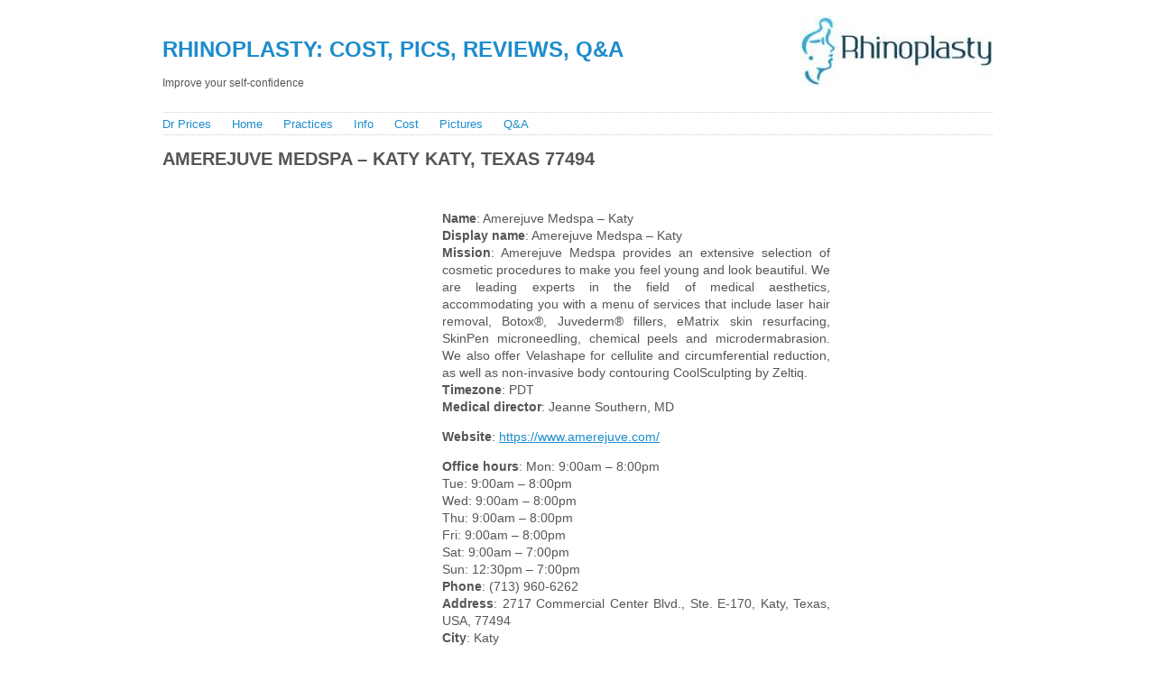

--- FILE ---
content_type: text/html; charset=utf-8
request_url: https://rhinoplasty-blog.com/amerejuve-medspa-katy-katy-texas-77494/index.html
body_size: 7600
content:
<!DOCTYPE html PUBLIC "-//W3C//DTD XHTML 1.0 Transitional//EN" "https://www.w3.org/TR/xhtml1/DTD/xhtml1-transitional.dtd">
<html xmlns="https://www.w3.org/1999/xhtml" lang="en-US">

 

<head profile="https://gmpg.org/xfn/11">
<meta name=viewport content="width=device-width, initial-scale=1">
<meta http-equiv="Content-Type" content="text/html; charset=UTF-8" />
<title>Amerejuve Medspa &#8211; Katy Katy, Texas 77494 » Rhinoplasty: Cost, Pics, Reviews, Q&A</title>
<link rel="apple-touch-icon" sizes="57x57" href="../apple-icon-57x57.png">
<link rel="apple-touch-icon" sizes="60x60" href="../apple-icon-60x60.png">
<link rel="apple-touch-icon" sizes="72x72" href="../apple-icon-72x72.png">
<link rel="apple-touch-icon" sizes="76x76" href="../apple-icon-76x76.png">
<link rel="apple-touch-icon" sizes="114x114" href="../apple-icon-114x114.png">
<link rel="apple-touch-icon" sizes="120x120" href="../apple-icon-120x120.png">
<link rel="apple-touch-icon" sizes="144x144" href="../apple-icon-144x144.png">
<link rel="apple-touch-icon" sizes="152x152" href="../apple-icon-152x152.png">
<link rel="apple-touch-icon" sizes="180x180" href="../apple-icon-180x180.png">
<link rel="icon" type="image/png" sizes="192x192"  href="../android-icon-192x192.png">
<link rel="icon" type="image/png" sizes="32x32" href="../favicon-32x32.png">
<link rel="icon" type="image/png" sizes="96x96" href="../favicon-96x96.png">
<link rel="icon" type="image/png" sizes="16x16" href="../favicon-16x16.png">
<link rel="manifest" href="../manifest.json">
<meta name="msapplication-TileColor" content="#ffffff">
<meta name="msapplication-TileImage" content="../ms-icon-144x144.png">
<meta name="theme-color" content="#ffffff">
<style type="text/css">
#hmenu,#polosa{background:url(../wp-content/themes/Theme002/images/border_h.png) bottom repeat-x}#content,#hmenu ul,body{margin:0}#hmenu ul,#hmenu ul li{display:inline;padding:0}#content,#hmenu ul,#hmenu ul li,.post,body,p img{padding:0}.commentlist li,ul.children li{list-style:none}#breadcrumb a,#footer{color:#888}#backlinkarticle,#backlinkarticle a,#breadcrumb a,#header a,#hmenu a,#nextlink a,#prevlink a{text-decoration:none}#footer,.brstyle,.clear,.navigation,.post{clear:both}body{font-size:62.5%;font-family:'Lucida Grande',Sans-Serif;color:#555}h1,h2,h3,h4,h5,h6{font-family:'Trebuchet MS','Lucida Grande',Arial,Sans-Serif;font-weight:700;text-transform:uppercase;text-align:left}h1{font-size:2.4em}h2{font-size:2em}#header .description,h3{font-size:1.2em}h4{font-size:1em}strong{color:#666}a{color:#1C8CCC}a:hover{color:#CC1C8C}hr{display:none}a img{border:none}#page{margin:0 auto;width:920px}#headerimage{padding:25px 0 15px;background:url(../wp-content/themes/Theme002/images/logo-big.jpg) right no-repeat}#hmenu{margin-bottom:15px;padding:5px 0}#content{width:740px;float:left}#sidebar{width:160px;float:right}#hmenu ul li{margin:0 20px 0 0;font-size:small;font-weight:400}.post hr,img.centered{display:block}#hmenu ul li#hmenu_rss{background:url(../wp-content/themes/Theme002/images/rss.png) no-repeat;padding-left:20px}.post{margin:0;text-align:justify;overflow:hidden}.navigation .alignleft,.post h2{text-align:left}.post h2{margin:0 0 10px}.post h3.post-title{font-weight:700;font-size:1.8em;margin:0;padding:0;text-align:left}div.archive-title{font-size:1.6em;font-weight:700}.postmetadata{clear:both;font-size:1.1em;color:#888}.entry{font-size:1.4em;line-height:1.4em;margin:20px 0}.entry ol{list-style-type:decimal}.entry ol ol{list-style-type:lower-alpha}.entry ol ol ol{list-style-type:lower-roman}p img{max-width:100%}img.centered{margin-left:auto;margin-right:auto}.alignleft,.alignright{padding:0;display:inline}.alignright{margin:2px 0 5px 10px;float:right}.alignleft{margin:2px 10px 5px 0;float:left}.aligncenter,div.aligncenter{display:block;margin-left:auto;margin-right:auto}.navigation .alignright{text-align:right}#adbannerend,#footer,#h2attachment,.center,.wp-caption{text-align:center}.navigation{font-size:1.2em;margin:20px 0}.wp-caption{max-width:100%;border:1px solid #ccc;background-color:#f3f3f3;padding:4px 0 0}.wp-caption img{margin:0;padding:0;border:0}.wp-caption p.wp-caption-text{font-size:11px;line-height:17px;padding:0 4px 5px;margin:0}.hidden{display:none}#comments{font-size:1.4em;line-height:1.4em}.commentlist{margin:20px 0;padding:0 0 1px;background:url(../wp-content/themes/Theme002/images/border_h.png) bottom repeat-x}.commentlist li{margin:0;padding:0;background:url(../wp-content/themes/Theme002/images/border_h.png) top repeat-x}li.comment div,li.pingback div{padding:20px;overflow:auto}li.comment div div,li.pingback div div{padding:0;overflow:visible}.commentlist li.even{background-color:#fafafa}.commentlist li.odd{background-color:#f6f6f6}img.avatar{float:right;border:1px solid #eee;padding:2px;margin:0;background:#fff}.comment-meta,.reply{margin:0;padding:0;font-size:.8em}.comment-author cite{font-style:normal;font-weight:700}textarea#comment{width:100%}#comments div.navigation{font-size:.8em}#footer{padding:10px;margin:20px 0;background:url(../wp-content/themes/Theme002/images/border_h.png) top repeat-x;font-size:1.1em}#adsense{margin-left:-5px}#adbannerbigfloat{float:left;margin:5px 10px 5px 0}#adbannerend{margin-top:15px;display:block}#backlinkarticle{margin:0}#backlinkarticle a{font-weight:400}#h2attachment{margin:16px 0}#morelink{margin:5px;text-align:right;font:12px/1.5 verdana,sans-serif;font-weight:700}#prevlink{float:left;margin:10px 0}#nextlink{float:right;margin:10px 0}.brstyle2columns,.brstyle3columns{display:none}@media screen and (max-width:939px){#adbannerend,.mobilecentered{text-align:center}#adsense{margin:10px .5%}#headerimage{padding:20px 1%;background:url(../wp-content/themes/Theme002/images/logo-big.jpg) 99% 100% no-repeat}#hmenu{margin:0 1% 10px}#backlinkarticle,#polosa{margin:0 1%}#page{width:100%}#sidebar{width:160px;float:right;margin-right:1%}#content{width:770px;max-width:80%;float:left}#adbannerend{float:none;margin:10px 0;display:block;clear:both}h1{margin-bottom:0;margin-top:2%}.post h2{font-size:2em;margin:0 1%}.entry{margin-left:1%}#footer{margin:0 1%}.alignright{margin:2px 0 5px 7px}.alignleft{margin:2px 5px 7px 0}#comments{margin:10px 1% 0}}@media screen and (max-width:919px){#adbannerend,.mobilecentered{text-align:center}#adsense{margin:10px .5%}#headerimage{padding:15px 1%;background:url(../wp-content/themes/Theme002/images/logo-medium.jpg) 99% 100% no-repeat}#hmenu{margin:0 1% 10px}#polosa{margin:0 1%}#page{width:100%}#sidebar{width:120px;float:right;margin-right:1%}#content{width:770px;max-width:84%;float:left}#adbannerend{float:none;margin:10px 0;display:block;clear:both}h1{font-size:2.2em;margin-bottom:0;margin-top:2%}.post h2{font-size:2em;margin:0 1%}.entry{margin-left:1%}#footer{margin:0 1%}#comments{margin:10px 1% 0}}@media screen and (max-width:900px){#content{max-width:83.5 %}}@media screen and (max-width:875px){#content{max-width:83%}}@media screen and (max-width:850px){#content{max-width:82.5%}}@media screen and (max-width:800px){#content{max-width:81.5%}h1{font-size:2em}}@media screen and (max-width:767px){#content,#page{width:100%}#adbannerend,.mobilecentered{text-align:center}#content,.wp-caption,iframe,img{max-width:100%}#headerimage{padding:10px 1%;background:url(../wp-content/themes/Theme002/images/logo-small.jpg) 99% 100% no-repeat}#content{float:none}h3{font-size:1em}h1{font-size:2em;margin-bottom:0;margin-top:2%}#hmenu{margin:0 1% 10px;padding:5px 0}#polosa{margin:0 1%}#header .description{margin-top:5px}#footer,.entry,.post h2{margin:0 1%}#hmenu ul li{font-size:small;margin-right:10px}p img{padding:0;max-width:90%}#content ol,#content ul{padding-left:5%}#sidebar{display:none}#adsense{margin:10px .5%}#adbannerbigfloat{float:left;margin:5px 10px 5px 0}#adbannerend{float:none;margin:10px -1%;display:block;clear:both}#footer{padding:10px}.entry{font-size:1.4em;line-height:1.4em}img{height:auto}.post h2{font-size:1.8em}#h2attachment,#nextlink,#prevlink{margin:10px 0}#comments h3,#morelink{margin:0}#comments{font-size:1.3em;line-height:1.3em;margin:10px 1% 0}li.comment div,li.pingback div{padding:10px 0;overflow:auto;text-align:justify}#backlinkarticle{margin:0 1%;font-size:small}#h2attachment{font-size:1.6em}iframe{max-height:auto}}@media screen and (max-width:500px){#comments,.entry{font-size:1.3em;line-height:1.3em}.alignright{margin:2px 0 5px 5px}.alignleft{margin:2px 5px 5px 0}}@media screen and (max-width:479px){#content,#page{width:100%}.wp-caption,img{max-width:100%}#adbannerbigfloat,#adbannerend{text-align:center;display:block}#comments,.entry{line-height:1.3em}.brstyle{display:none}.brstyle3columns{display:inline;clear:both}#headerimage{padding:0 2%;background:0 0}h3{font-size:1em}h1{font-size:large;margin-bottom:0;margin-top:2%}#hmenu{margin:0 2% 5%}#polosa{margin:0 2%}#header .description{margin-top:5px}#hmenu ul li{display:block;padding:4px 0;font-size:medium}#content ol,#content ul{padding-left:6%}#content{float:none}#sidebar{display:none}#adbannerbigfloat{float:none;margin:0 -2% 10px;clear:both}#adbannerend{float:none;margin:15px -2%;clear:both}#footer{padding:10px;margin:0 2%}.entry{margin:0 2%;font-size:1.3em}.alignleft,.alignright{margin:0 auto;display:block;float:none}img{height:auto}.post h2{font-size:1.6em;margin:0 0 10px;text-align:center}#h2attachment,#nextlink,#prevlink{margin:10px 0}#comments h3,#morelink{margin:0}#comments{font-size:1.3em;margin:10px 2% 0}#footer p{line-height:2.2em}li.comment div,li.pingback div{padding:10px 0;overflow:auto;text-align:justify}#backlinkarticle{margin:0 2%;font-size:small}#h2attachment{font-size:1.6em}.comment-meta{margin-top:9px}.aligncenter img{max-width:97.5%}iframe{max-width:100%;max-height:auto}#ul-in-page ul li{padding:5px 0}}@media screen and (max-width:319px){#content,#page{width:100%}#adbannerbigfloat,#adbannerend{text-align:center;display:block}#comments,.entry{line-height:1.3em}.wp-caption,iframe{max-width:100%}.brstyle,.brstyle3columns{display:none}.brstyle2columns{display:inline;clear:both}#headerimage{padding:0 2%;background:0 0}h3{font-size:1em}#hmenu ul li,h1{font-size:small}h1{margin-bottom:0;margin-top:2%}#hmenu{margin:0 2% 5%}#polosa{margin:0 2%}#header .description{margin-top:5px}#hmenu ul li{display:block;padding:1px 0}#content ol,#content ul{padding-left:10%}#content{float:none}#sidebar{display:none}#adbannerbigfloat{float:none;margin:0 -2% 10px;clear:both}#adbannerend{float:none;margin:15px -2%;clear:both}#footer{padding:10px;margin:0 2%}.entry{margin:0 2%;font-size:1.2em}.alignleft,.alignright{margin:0 auto;display:block;float:none}img{max-width:96%;height:auto}.post h2{font-size:1.6em;margin:0 0 10px;text-align:center}#h2attachment,#nextlink,#prevlink{margin:10px 0}#comments h3,#morelink{margin:0}#comments{font-size:1.3em;margin:10px 2% 0}li.comment div,li.pingback div{padding:10px 0;overflow:auto;text-align:justify}#backlinkarticle{margin:0 2%}#h2attachment{font-size:1.6em}#footer p{line-height:1em}.comment-meta{margin-top:0}iframe{max-height:auto}}.adbanner{display:inline-block;width:728px;height:90px}@media (min-width:120px){.adbanner{width:120px;height:240px}}@media (min-width:125px){.adbanner{width:125px;height:125px}}@media (min-width:190px){.adbanner{width:180px;height:150px}}@media (min-width:210px){.adbanner{width:200px;height:200px}}@media (min-width:240px){.adbanner{width:234px;height:60px}}@media (min-width:250px){.adbanner{width:250px;height:250px}}@media (min-width:320px){.adbanner{width:320px;height:100px}}@media (min-width:480px){.adbanner{width:468px;height:60px}}@media (min-width:870px){.adbanner{width:728px;height:90px}}.adbannerbigcenter{display:inline-block;width:336px;height:280px}@media (min-width:120px){.adbannerbigcenter{width:120px;height:240px}}@media (min-width:125px){.adbannerbigcenter{width:125px;height:125px}}@media (min-width:190px){.adbannerbigcenter{width:180px;height:150px}}@media (min-width:210px){.adbannerbigcenter{width:200px;height:200px}}@media (min-width:244px){.adbannerbigcenter{width:234px;height:60px}}@media (min-width:250px){.adbannerbigcenter{width:250px;height:250px}}@media (min-width:320px){.adbannerbigcenter{width:300px;height:250px}}@media (min-width:480px){.adbannerbigcenter{width:300px;height:250px}}@media (min-width:800px){.adbannerbigcenter{width:300px;height:600px}}.adbannersidebar{display:inline-block;width:160px;height:600px}@media (min-width:768px){.adbannersidebar{width:120px;height:600px}}@media (min-width:920px){.adbannersidebar{width:160px;height:600px}}
</style>
<script async src="https://pagead2.googlesyndication.com/pagead/js/adsbygoogle.js"></script>
<script>(adsbygoogle = window.adsbygoogle || []).push({google_ad_client: "ca-pub-2033726250019604",enable_page_level_ads: true});</script></head><body>
<div id="page"><div id="header" itemscope itemtype="https://schema.org/WPHeader"><div id="headerimage"><h1 itemprop="headline"><a href="../index.html">Rhinoplasty: Cost, Pics, Reviews, Q&A</a></h1>
<div class="description" itemprop="description">Improve your self-confidence</div>	
</div></div><div id="polosa"><br></div>
<script async src="https://pagead2.googlesyndication.com/pagead/js/adsbygoogle.js"></script>
<script>
var w = window.innerWidth || document.documentElement.clientWidth || document.body.clientWidth || screen.width ;
if (w <= 259 && w >= 200) { document.write ('<ins class="adsbygoogle" style="float:right;padding-top:10px;display:inline-block;width:120px;height:90px" data-ad-client="ca-pub-2033726250019604" data-ad-slot="1324051360"></ins>')};
if (w <= 299 && w >= 260) { document.write ('<ins class="adsbygoogle" style="float:right;padding-top:10px;display:inline-block;width:160px;height:90px" data-ad-client="ca-pub-2033726250019604" data-ad-slot="6951782564"></ins>')};
if (w <= 349 && w >= 300) { document.write ('<ins class="adsbygoogle" style="float:right;padding-top:10px;display:inline-block;width:180px;height:90px" data-ad-client="ca-pub-2033726250019604" data-ad-slot="3998316165"></ins>')};
if (w <= 479 && w >= 350) { document.write ('<ins class="adsbygoogle" style="float:right;padding-top:10px;display:inline-block;width:200px;height:90px" data-ad-client="ca-pub-2033726250019604" data-ad-slot="2521582968"></ins>')};
</script><script>(adsbygoogle = window.adsbygoogle || []).push({});</script><div id="hmenu" itemscope="itemscope" itemtype="https://schema.org/SiteNavigationElement"> 
<ul><li class="page_item page-item-7767"><a itemprop="url" href="../dr-prices/index.html">Dr Prices</a></li>
<li class="page_item page-item-6"><a itemprop="url" href="../index.html">Home</a></li>
<li class="page_item page-item-14840"><a itemprop="url" href="../practices/index.html">Practices</a></li>
<li class="page_item page-item-8"><a itemprop="url" href="../rhinoplasty-information/index.html">Info</a></li>
<li class="page_item page-item-3797"><a itemprop="url" href="../cost/index.html">Cost</a></li>
<li class="page_item page-item-10"><a itemprop="url" href="../rhinoplasty-pictures/index.html">Pictures</a></li>
<li class="page_item page-item-12"><a itemprop="url" href="../rhinoplasty-questions-and-answers/index.html">Q&#038;A</a></li>
</ul></div><div id="content"><div itemscope itemtype="https://schema.org/Article" class="post" id="post-18539">
<meta itemscope itemprop="mainEntityOfPage" itemType="https://schema.org/WebPage" itemid="https://rhinoplasty-blog.com/amerejuve-medspa-katy-katy-texas-77494/" content="Amerejuve Medspa &#8211; Katy Katy, Texas 77494"/>
<meta itemprop="dateModified" content="2023-12-12"/><div itemprop="publisher" itemscope itemtype="https://schema.org/Organization">
<div itemprop="logo" itemscope itemtype="https://schema.org/ImageObject"><img itemprop="url image" src="../apple-icon-114x114.png" style="display:none;"/>
<meta itemprop="width" content="114"><meta itemprop="height" content="114"></div>
<meta itemprop="name" content="Rhinoplasty">
<meta itemprop="telephone" content="-"><meta itemprop="address" content="New York"></div>
<h2 itemprop="headline"><div itemprop="name" class="entry-title">Amerejuve Medspa &#8211; Katy Katy, Texas 77494</div></h2>
<meta itemprop="datePublished" content="2023-12-12"><span itemprop="author" itemscope itemtype="https://schema.org/Person">
<meta itemprop="name" content="Mia Gray"></span>
<div id="adsense"><script async src="https://pagead2.googlesyndication.com/pagead/js/adsbygoogle.js"></script>
<script>
var w = window.innerWidth || document.documentElement.clientWidth || document.body.clientWidth || screen.width ;
if (w >= 870) { document.write ('<ins class="adsbygoogle" style="display:inline-block;width:728px;height:15px" data-ad-client="ca-pub-2033726250019604"  data-ad-slot="3443793768"></ins>')}; 
if (w >= 768  && w < 870) { document.write ('<ins class="adsbygoogle" style="display:inline-block;width:468px;height:15px" data-ad-client="ca-pub-2033726250019604"  data-ad-slot="3769707768"></ins>')};
if (w >= 740 && w <  768) { document.write ('<ins class="adsbygoogle" style="display:inline-block;width:728px;height:15px" data-ad-client="ca-pub-2033726250019604"  data-ad-slot="3443793768"></ins>')}; 
if (w < 740  && w >= 480) { document.write ('<ins class="adsbygoogle" style="display:inline-block;width:468px;height:15px" data-ad-client="ca-pub-2033726250019604"  data-ad-slot="3769707768"></ins>')};
</script><script>(adsbygoogle = window.adsbygoogle || []).push({});</script></div>
<div class="entry entry-content"><div id="adbannerbigfloat"><script async src="https://pagead2.googlesyndication.com/pagead/js/adsbygoogle.js"></script>
<ins class="adsbygoogle adbannerbigcenter"
data-full-width-responsive="true"
data-ad-client="ca-pub-2033726250019604"
data-ad-slot="3909308567"></ins>
<script>(adsbygoogle = window.adsbygoogle || []).push({});</script></div>
<span itemprop="articleBody"><style>
	.card-container{display: grid;
		grid-gap: 10px;
		grid-template-columns: repeat(auto-fill, 220px);
		justify-content: center;}
	.card-dr{    border: 1px solid #999999;
		border-radius: 6px;
		display: flex;
		flex-direction: column;
		align-items: center;
		gap:5px;
		padding: 5px;
	}}
	.fullTable{display:table; border: 1px solid #000; margin-bottom:10px}
	.fullTableRow {display:table-row;}
	.fullTableCell, .fullTableHead {border: 1px solid #999999;display:table-cell;padding: 3px 10px;}
	.fullTableHead {background-color:#EEE;text-align:center;font-weight:bold; vertical-align: middle}</style>
<style type="text/css">.divTable{display:table;border:none;padding:5px 0; margin: 10px 0;}.divTableCellRight{display:table-cell;padding-left:5px;border-left:1px solid #999999}.divTableCellLeft{display:table-cell}</style>
<div><b>Name</b>: Amerejuve Medspa &#8211; Katy</div>
<div><b>Display name</b>: Amerejuve Medspa &#8211; Katy</div>
<div><b>Mission</b>: Amerejuve Medspa provides an extensive selection of cosmetic procedures to make you feel young and look beautiful. We are leading experts in the field of medical aesthetics, accommodating you with a menu of services that include laser hair removal, Botox®, Juvederm® fillers, eMatrix skin resurfacing, SkinPen microneedling, chemical peels and microdermabrasion.  We also offer Velashape for cellulite and circumferential reduction, as well as non-invasive body contouring CoolSculpting by Zeltiq.</div>
<div><b>Timezone</b>: PDT</div>
<div><b>Medical director</b>: Jeanne Southern, MD</div>
<p><b>Website</b>: <a target='_blank' href='https://www.amerejuve.com/'>https://www.amerejuve.com/</a></p>
<div><b>Office hours</b>: Mon: 9:00am &#8211; 8:00pm<br />
Tue: 9:00am &#8211; 8:00pm<br />
Wed: 9:00am &#8211; 8:00pm<br />
Thu: 9:00am &#8211; 8:00pm<br />
Fri: 9:00am &#8211; 8:00pm<br />
Sat: 9:00am &#8211; 7:00pm<br />
Sun: 12:30pm &#8211; 7:00pm
</div>
<div><b>Phone</b>: (713) 960-6262</div>
<div><b>Address</b>: 2717 Commercial Center Blvd., Ste. E-170, Katy, Texas, USA, 77494</div>
<div><b>City</b>: Katy</div>
<div><b>State</b>: Texas</div>
<div><b>Country code</b>: US</div>
<div><b>Postal code</b>: 77494</div>
<div><b>Phone</b>: (713) 960-6262</div>
<div><b>Country</b>: USA</div>
<div><b>GPS coordinates on map</b>: 29.7403352,-95.7748374</div>
<p><iframe width="100%" height="250" id="iframe" frameborder="0" scrolling="no" marginheight="0" marginwidth="0"></iframe><script>
document.addEventListener("DOMContentLoaded", function(){
setTimeout(function(){
const iframe = document.getElementById("iframe");
iframe.src=src="https://maps.google.com/maps?width=100%&height=250&hl=en&q=29.7403352,-95.7748374&ie=UTF8&t=&z=14&iwloc=B&output=embed";
}, 2000);});
</script></p>
<div class="divTable"></div>
<div class="divTable">
<div class="divTableCellLeft"><b>Treatments</b>:&nbsp;</div>
<div class="divTableCellRight">
<ul style="padding:0 20px;margin: 0">
<li>Botox for Gummy Smile</li>
<li>Botox for TMJ</li>
<li>Botox for Migraines</li>
<li>CoolMini</li>
<li>GentleLase</li>
<li>Microneedling</li>
<li>Nonsurgical Facelift</li>
<li>Lip Fillers</li>
<li>Skin Rejuvenation</li>
<li>YAG Laser</li>
<li>Hand Rejuvenation</li>
<li>Skin Lightening</li>
<li>Revision Skincare</li>
<li>Kybella</li>
<li>Botox</li>
<li>Dermal Fillers</li>
<li>CoolSculpting</li>
<li>IPL</li>
<li>Laser Resurfacing</li>
<li>Skin Tightening</li>
<li>Volbella</li>
<li>Voluma</li>
<li>Juvederm</li>
<li>Laser Hair Removal</li>
<li>Velashape</li>
<li>Chemical Peel</li>
<li>Facial</li>
<li>Microdermabrasion</li>
<li>Latisse</li>
<li>SkinPen</li>
<li>SkinMedica</li>
<li>Ultherapy</li>
<li>Laser Liposuction</li>
<li>Chin Filler</li>
</ul>
</div>
</div>
<div class="divTable"></div>
<h3>RealSelf Info</h3>
<div><b>Profile created</b>: Mar 13, 2018</div>
<div><b>Profile modified</b>: Jan 26, 2021</div>
<div><b>Business type</b>: Medical Spa</div>
<div><b>RealSelf&#8217;s PRO</b>: Yes</div>
<div><b>Medical director</b>: Jeanne Southern, MD</div>
<p><center></p>
<h3>Special Offers</h3>
<p></center></p>
<div class="fullTable">
<div class="fullTableRow">
<div class="fullTableHead" style="width:25%">Heading <br /> Start Time / End Time</div>
<div class="fullTableHead">Detail</div>
<div class="fullTableHead" style="width:10%">Treatments</div>
</p></div>
<div class="fullTableRow" data-start="1564693200" data-end="1567198800">
<div class="fullTableCell">Purchase 4 CoolSculpting Applicators, Get $500 Off<br /><i>Aug 2, 2019 /<br />Aug 31, 2019</i></div>
<div class="fullTableCell">May not be combined with any other offers or discounts. Restrictions do apply, call clinic for details. </div>
<div class="fullTableCell">Specific treatments</div>
</p></div>
<div class="fullTableRow" data-start="1564693200" data-end="1567198800">
<div class="fullTableCell">Laser Hair Removal Underarms + Bikini &#8211; $799<br /><i>Aug 2, 2019 /<br />Aug 31, 2019</i></div>
<div class="fullTableCell">May not be combined with any other offers or discounts. Restrictions do apply, call clinic for details. </div>
<div class="fullTableCell">Specific treatments</div>
</p></div>
<div class="fullTableRow" data-start="1564693200" data-end="1567198800">
<div class="fullTableCell">6 VelaShape Cellulite Reduction Treatments &#8211; $799<br /><i>Aug 2, 2019 /<br />Aug 31, 2019</i></div>
<div class="fullTableCell">May not be combined with any other offers or discounts. Restrictions do apply, call clinic for details. </div>
<div class="fullTableCell">Specific treatments</div>
</p></div>
<div class="fullTableRow" data-start="1562014800" data-end="1564520400">
<div class="fullTableCell">All Sunscreens 25% Off<br /><i>Jul 2, 2019 /<br />Jul 31, 2019</i></div>
<div class="fullTableCell">All Sunscreens 25% Off
</div>
<div class="fullTableCell">Any treatment</div>
</p></div>
<div class="fullTableRow" data-start="1562014800" data-end="1564520400">
<div class="fullTableCell">50% Off Laser Hair Removal &#8211; Large Area &#8211; $900<br /><i>Jul 2, 2019 /<br />Jul 31, 2019</i></div>
<div class="fullTableCell">50% Off Laser Hair Removal &#8211; Large Area &#8211; $900; includes 6 treatments on each area.
</div>
<div class="fullTableCell">Specific treatments</div>
</p></div>
<div class="fullTableRow" data-start="1562014800" data-end="1564520400">
<div class="fullTableCell">50% Off Laser Hair Removal &#8211; Medium Area $650<br /><i>Jul 2, 2019 /<br />Jul 31, 2019</i></div>
<div class="fullTableCell">50% Off Laser Hair Removal &#8211; Medium Area $650; includes 6 treatments on each area.
</div>
<div class="fullTableCell">Specific treatments</div>
</p></div>
<div class="fullTableRow" data-start="1562014800" data-end="1564520400">
<div class="fullTableCell">50% Off Laser Hair Removal &#8211; Small Area $450<br /><i>Jul 2, 2019 /<br />Jul 31, 2019</i></div>
<div class="fullTableCell">50% Off Laser Hair Removal &#8211; Small Area $450; Includes 6 treatments on each area.
</div>
<div class="fullTableCell">Specific treatments</div>
</p></div>
<div class="fullTableRow" data-start="1561410000" data-end="1561842000">
<div class="fullTableCell">&#8220;Bro-tox&#8221;: $11.50 / Unit + Special for Mom*<br /><i>Jun 25, 2019 /<br />Jun 30, 2019</i></div>
<div class="fullTableCell">&#8220;Bro-tox&#8221;: $11.50 per unit. Buy 20 units and mom gets a free Vitalize Peel.</div>
<div class="fullTableCell">Specific treatments</div>
</p></div>
<div class="fullTableRow" data-start="1561410000" data-end="1561842000">
<div class="fullTableCell">Father&#8217;s Day Laser Hair Special w/ Bonus for Mom!*<br /><i>Jun 25, 2019 /<br />Jun 30, 2019</i></div>
<div class="fullTableCell">Buy &#8220;Dad&#8217;s T-Shirt&#8221; (Full Back and Shoulders) for $850, Mom Gets Underarms & Bikini Laser Free* 6 treatments
</div>
<div class="fullTableCell">Any treatment</div>
</p></div>
<div class="fullTableRow" data-start="1561410000" data-end="1561842000">
<div class="fullTableCell">$1500 &#8211; Full Body Laser Hair Removal*<br /><i>Jun 25, 2019 /<br />Jun 30, 2019</i></div>
<div class="fullTableCell">Full body laser hair removal &#8211; only $1500 for 6 treatments!
</div>
<div class="fullTableCell">Any treatment</div>
</p></div>
<div class="fullTableRow" data-start="1561410000" data-end="1561842000">
<div class="fullTableCell">4 Micro-Facials for DAD, Get 2 for Mom &#8211; Only $400<br /><i>Jun 25, 2019 /<br />Jun 30, 2019</i></div>
<div class="fullTableCell">4 Micro-Facials for DAD, Get 2 for Mom &#8211; Only $400
</div>
<div class="fullTableCell">Any treatment</div>
</p></div>
<div class="fullTableRow" data-start="1556571600" data-end="1559250000">
<div class="fullTableCell">Products &#8211; 25% Off!<br /><i>Apr 30, 2019 /<br />May 31, 2019</i></div>
<div class="fullTableCell">Products &#8211; 25% off!</div>
<div class="fullTableCell">Any treatment</div>
</p></div>
<div class="fullTableRow" data-start="1556571600" data-end="1559250000">
<div class="fullTableCell">Laser Hair Removal &#8211; 75% Off!<br /><i>Apr 30, 2019 /<br />May 31, 2019</i></div>
<div class="fullTableCell">Laser hair removal &#8211; 75% off.</div>
<div class="fullTableCell">Specific treatments</div>
</p></div>
<div class="fullTableRow" data-start="1556571600" data-end="1559250000">
<div class="fullTableCell">CoolSculpting &#8211; Buy 1 Treatment, Get 2nd 50% Off!<br /><i>Apr 30, 2019 /<br />May 31, 2019</i></div>
<div class="fullTableCell">CoolSculpting &#8211; Buy 1 Treatment, Get 2nd 50% Off! All CoolSculpting purchases over $200 get a free $100 gift card towards services. </div>
<div class="fullTableCell">Specific treatments</div>
</p></div>
</div>
<p><script>document.addEventListener('DOMContentLoaded', ()=>{document.querySelectorAll(".fullTableRow").forEach(element => {
		const now = Math.floor(Date.now() / 1000);
		const start = Number(element.dataset.start);
		const end = Number(element.dataset.end);
		const style = element.style;
		if(now>start && now <end) style.backgroundColor = "PaleGreen";
		else if(now>start && now >end) style.backgroundColor = "MistyRose"
		else if (now<start) style.backgroundColor = "LightBlue"; })}, false);</script><div itemprop="image" itemscope itemtype="https://schema.org/ImageObject" id="attachment_18540" class="wp-caption alignright" style="width: 190px"><a href="amerejuve-medspa-katy/index.html" rel="attachment wp-att-18540"><meta itemprop="width" content="180"><meta itemprop="height" content="180"><img itemprop="url" itemprop="image" src="../wp-content/uploads/2023/12/Amerejuve-Medspa-Katy.jpg" alt="" width="180" height="180" class="size-medium wp-image-18540" /></a><p class="wp-caption-text">Amerejuve Medspa - Katy</p></div></p>
<h3>Staff</h3>
<div class="card-container">
<div class="card-dr">
<div><b>Name</b>: Sheida Owhadian</div>
<div><b>Position</b>: Spa Manager</div>
</div>
<div class="card-dr">
<div><b>Name</b>: Amber Weiss</div>
<div><b>Position</b>: Laser Tech</div>
</div>
<div class="card-dr">
<div><b>Name</b>: Shelby Peyronel</div>
<div><b>Position</b>: Laser Tech</div>
</div>
<div class="card-dr">
<div><b>Name</b>: Lora Lindquist</div>
<div><b>Position</b>: Laser Tech</div>
</div>
</div>
<p>Last updated on 12/12/2023</p>
</span>
<div id="adbannerend"><script async src="https://pagead2.googlesyndication.com/pagead/js/adsbygoogle.js"></script>
<ins class="adsbygoogle adbanner"
data-full-width-responsive="true"
data-ad-client="ca-pub-2033726250019604"
data-ad-slot="3909308567"></ins>
<script>(adsbygoogle = window.adsbygoogle || []).push({});</script></div>
</div></div>

<!-- You can start editing here. -->
<div id="comments">

			<!-- If comments are closed. -->

	

</div>
</div>
<div id="sidebar">
<script async src="https://pagead2.googlesyndication.com/pagead/js/adsbygoogle.js"></script>
<ins class="adsbygoogle adbannersidebar"
data-ad-client="ca-pub-2033726250019604"
data-ad-slot="3909308567"></ins>
<script>(adsbygoogle = window.adsbygoogle || []).push({});</script><br><br>
<script>document.addEventListener("DOMContentLoaded", function(){
setTimeout(function(){
let p=document.createElement("script"); p.async = true;
p.defer = true; p.dataset.pinHover="true";
p.src="https://assets.pinterest.com/js/pinit.js";
let f=document.createElement("script"); f.async = true;
f.crossorigin ="anonymous"; f.nonce="grI0xekd";
f.src="https://connect.facebook.net/en_US/sdk.js#xfbml=1&version=v8.0";
let t=document.createElement("script"); t.async = true; t.charset="utf-8";
t.src="https://platform.twitter.com/widgets.js";
window.ym=window.ym||function(){(window.ym.a=window.ym.a||[]).push(arguments)};
window.ym.l=1*new Date();
const yand=document.createElement("script"); yand.async=1;
yand.src="https://mc.yandex.ru/metrika/tag.js";
ym(44913787, "init", {clickmap:true, trackLinks:true,  accurateTrackBounce:true });
document.body.append(p,f,t,yand);
}, 3500);});</script>
<br><div id="fb-root"></div>
<div class="fb-like" data-href="https://rhinoplasty-blog.com/amerejuve-medspa-katy-katy-texas-77494/" data-layout="box_count" data-action="like" data-size="small" data-show-faces="true" data-share="true"></div>
<a href="https://twitter.com/share" class="twitter-share-button" data-show-count="true">Tweet</a>
<br><br>
<link rel='dns-prefetch' href='https://ajax.googleapis.com/' />
<link rel='dns-prefetch' href='https://s.w.org/' />
<link rel="canonical" href="index.html" />
		<style type="text/css">.recentcomments a{display:inline !important;padding:0 !important;margin:0 !important;}</style>
		<link rel="amphtml" href="amp/index.html"></div><div id="footer"><p>©2023 - Rhinoplasty by Mia Gray</a>, mail: <a href="/cdn-cgi/l/email-protection#a8c5c1c9cfdac9d19099e8cfc5c9c1c486cbc7c5"><span class="__cf_email__" data-cfemail="187571797f6a79612029587f75797174367b7775">[email&#160;protected]</span></a><br><span itemscope="" itemtype="https://schema.org/BreadcrumbList" id="breadcrumb"><span itemscope="" itemprop="itemListElement" itemtype="https://schema.org/ListItem">
<a itemprop="item" title="Rhinoplasty" href="../index.html"><span itemprop="name">Home</span><meta itemprop="position" content="1"></a>
</span>  » <span itemscope="" itemprop="itemListElement" itemtype="https://schema.org/ListItem"><a itemprop="item" title="Rhinoplasty" href="index.html#Rhinoplasty"><span itemprop="name">❺❺❺❺❺ ‹ Rhinoplasty</span><meta itemprop="position" content="2"></a></span></span><script data-cfasync="false" src="/cdn-cgi/scripts/5c5dd728/cloudflare-static/email-decode.min.js"></script><script type='text/javascript' src='https://ajax.googleapis.com/ajax/libs/jquery/1.12.4/jquery.min.js'></script>
	</p></div></div></body>
 
</html>
  


--- FILE ---
content_type: text/html; charset=utf-8
request_url: https://www.google.com/recaptcha/api2/aframe
body_size: 268
content:
<!DOCTYPE HTML><html><head><meta http-equiv="content-type" content="text/html; charset=UTF-8"></head><body><script nonce="S_0StWUOu9uPXdV59NeQNQ">/** Anti-fraud and anti-abuse applications only. See google.com/recaptcha */ try{var clients={'sodar':'https://pagead2.googlesyndication.com/pagead/sodar?'};window.addEventListener("message",function(a){try{if(a.source===window.parent){var b=JSON.parse(a.data);var c=clients[b['id']];if(c){var d=document.createElement('img');d.src=c+b['params']+'&rc='+(localStorage.getItem("rc::a")?sessionStorage.getItem("rc::b"):"");window.document.body.appendChild(d);sessionStorage.setItem("rc::e",parseInt(sessionStorage.getItem("rc::e")||0)+1);localStorage.setItem("rc::h",'1768590027238');}}}catch(b){}});window.parent.postMessage("_grecaptcha_ready", "*");}catch(b){}</script></body></html>